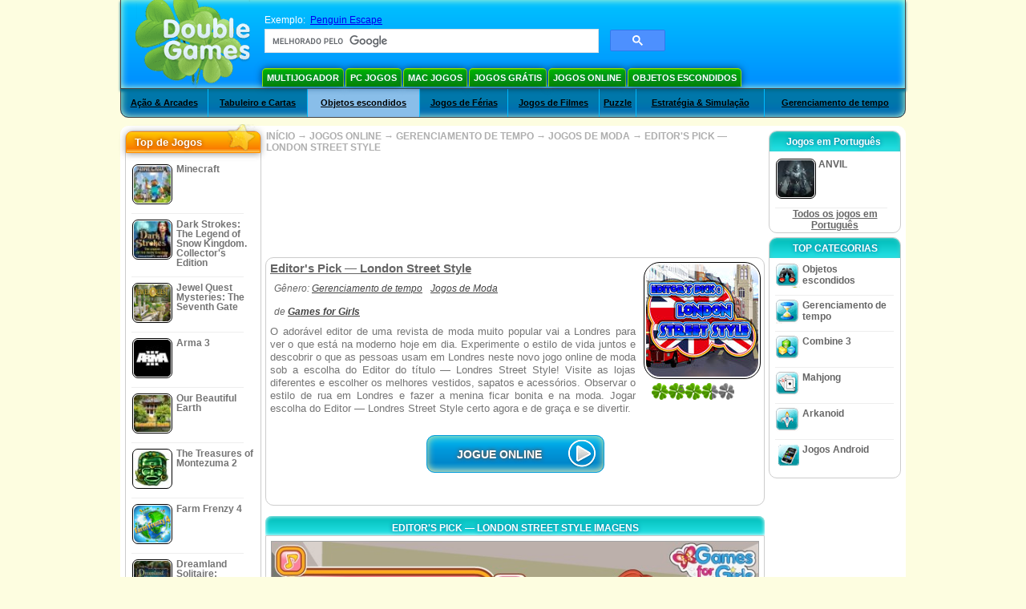

--- FILE ---
content_type: text/html; charset=utf-8
request_url: https://www.google.com/recaptcha/api2/aframe
body_size: 115
content:
<!DOCTYPE HTML><html><head><meta http-equiv="content-type" content="text/html; charset=UTF-8"></head><body><script nonce="q3u4P4K1wtXNqGZ4VdhQGQ">/** Anti-fraud and anti-abuse applications only. See google.com/recaptcha */ try{var clients={'sodar':'https://pagead2.googlesyndication.com/pagead/sodar?'};window.addEventListener("message",function(a){try{if(a.source===window.parent){var b=JSON.parse(a.data);var c=clients[b['id']];if(c){var d=document.createElement('img');d.src=c+b['params']+'&rc='+(localStorage.getItem("rc::a")?sessionStorage.getItem("rc::b"):"");window.document.body.appendChild(d);sessionStorage.setItem("rc::e",parseInt(sessionStorage.getItem("rc::e")||0)+1);localStorage.setItem("rc::h",'1768601914630');}}}catch(b){}});window.parent.postMessage("_grecaptcha_ready", "*");}catch(b){}</script></body></html>